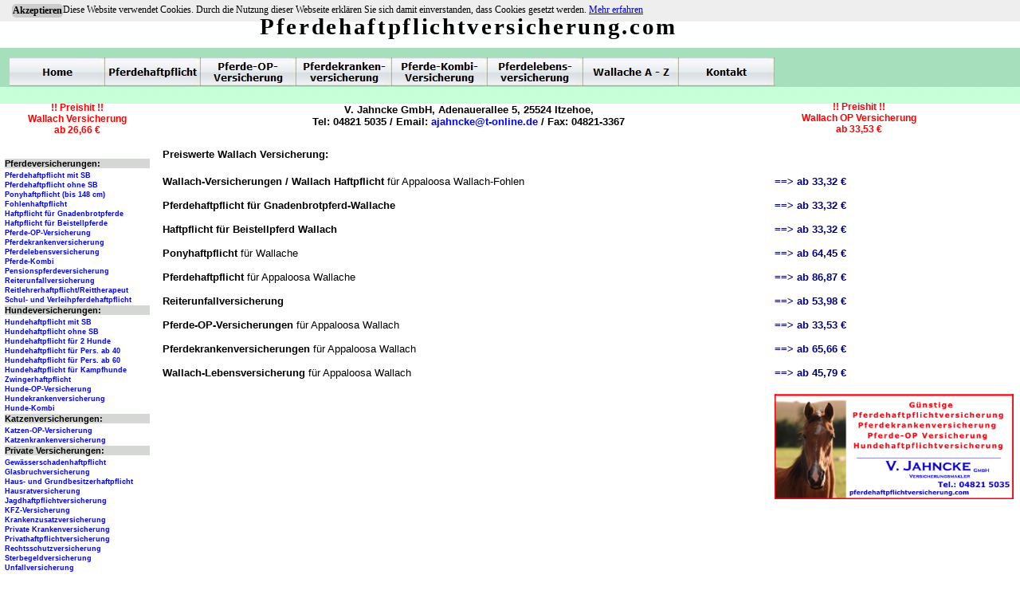

--- FILE ---
content_type: text/html
request_url: http://www.pferdehaftpflichtversicherung.com/appaloosa-wallach.html
body_size: 3392
content:

<!DOCTYPE HTML PUBLIC "-//W3C//DTD HTML 4.01 Transitional//EN" "http://www.w3.org/TR/html4/loose.dtd">
<html>
<head>
<title>Appaloosa Wallach – Preiswert Ihren Wallach - Pferdehaftpflicht versichern</title>
<meta http-equiv="Content-Type" content="text/html; charset=ISO-8859-1">
<meta name="Copyright" content="Copyright 2011 by Volker Jahncke GmbH">
<meta name="Keywords" content="Appaloosa Wallach, Appaloosa Wallache, Wallach-Versicherungen, Wallach-Lebensversicherung">
<meta name="Robots" content="index, follow">
<meta name="Language" content="DE, AT, CH">
<meta name="Description" content="Preiswerte Wallach-Versicherungen, Wallach Haftpflicht, Pferde-OP-Versicherungen, Pferdekrankenversicherungen, Wallach-Lebensversicherung für Appaloosa Wallach">
<meta name="Author" content="Marcel Yves Andre Schwardt - Volker Jahncke GmbH">
<meta name="contact_addr" content="Volker Jahncke GmbH, Adenauerallee 5, 25524 Itzehoe, Tel: 04821-5035, Fax: 04821-3367, email: ajahncke@t-online.de, www.pferdehaftpflichtversicherung.com">
    <!-- Cookie Banner Script Start -->

    <style>

    #mbmcookie {position: absolute; top: 0; left: 0; right: 0; background: #eee; padding: 5px; font-size: 12px; font-family: verdana;}

    #mbmcookie a.button {cursor: pointer; background: #ccc; padding: 1px 1px; margin-left: 10px; border-radius: 5px; font-weight: bold; float: left;}

    #mbmcookie a.button:hover {background-color: #aaa;}

    #mbmcookie p.cookiemessage {display: block; padding: 0; margin: 0;}

    </style>

    <div id="mbmcookie">

    <a onClick="var d = new Date(); d = new Date(d.getTime() +1000*60*60*24*730); document.cookie = 'mbmcookie=1; expires='+ d.toGMTString() + ';'; document.getElementById('mbmcookie').style.display = 'none';" class="button">Akzeptieren</a>

    <p class="cookiemessage">Diese Website verwendet Cookies. Durch die Nutzung dieser Webseite erkl&auml;ren Sie sich damit einverstanden, dass Cookies gesetzt werden.

    <a href="http://www.hundehaftpflicht.de/datenschutz.html">Mehr erfahren</a></p>

    </div>

    <script>

    a = document.cookie;while(a != ''){while(a.substr(0,1) == ' '){a = a.substr(1,a.length);}cn = a.substring(0,a.indexOf('='));if(a.indexOf(';') != -1){cw = a.substring(a.indexOf('=')+1,a.indexOf(';'));}else{cw = a.substr(a.indexOf('=')+1,a.length);}if(cn == 'mbmcookie'){r = cw;}i = a.indexOf(';')+1;if(i == 0){i = a.length}a = a.substring(i,a.length);}if(r == '1') document.getElementById('mbmcookie').style.display = 'none';

    </script>

    <!-- Cookie Banner Script End -->
<script type="text/javascript" src="./assets/jquery.js">
</script>
<script type="text/javascript" src="./assets/navbars.js">
</script>
<link rel="stylesheet" type="text/css" href="./html/fusion.css">
<link rel="stylesheet" type="text/css" href="./html/style.css">
<link rel="stylesheet" type="text/css" href="./html/site.css">
<style type="text/css" title="NOF_STYLE_SHEET">
<!--
body { margin:0px; width: 1272px; }
div#LayoutLYR { float:left; position:absolute; }
div#Text6LYR { position:absolute; top:186px; left:972px; width:300px; height:458px; z-index:1 }
div#Navigationsleiste3LYR { position:absolute; top:72px; left:12px; width:960px; height:36px; z-index:2 }
div#Text3LYR { position:absolute; top:16px; left:204px; width:768px; height:35px; z-index:3 }
div#Text240LYR { position:absolute; top:130px; left:204px; width:768px; height:32px; z-index:4 }
div#Text372LYR { position:absolute; top:128px; left:6px; width:182px; height:42px; z-index:5 }
div#Text371LYR { position:absolute; top:127px; left:987px; width:182px; height:42px; z-index:6 }
div#Text271LYR { position:absolute; top:186px; left:6px; width:182px; height:633px; z-index:7 }
div#Text4LYR { position:absolute; top:186px; left:204px; width:768px; height:343px; z-index:8 }
-->
</style>

<script type="text/javascript" src="./appaloosa-wallach_nof.js">
</script>
</head>
<body>
  <div id="LayoutLYR">
    <div id="Text4LYR" class="TextObject Allgemein_Rahmen">
      <h1 class="Pferderasse_Fett">Preiswerte Wallach Versicherung:</h1>
      <p class="Pferderasse_Fett">Wallach-Versicherungen / Wallach Haftpflicht <span class="Pferderasse">für Appaloosa Wallach-Fohlen</span><br><br>Pferdehaftpflicht für Gnadenbrotpferd-Wallache<br><br>Haftpflicht für Beistellpferd Wallach<br><span class="Pferderasse_Fett"><br>Ponyhaftpflicht</span> <span class="Pferderasse">für Wallache</span><span class="Pferderasse_Fett"><br><br>Pferdehaftpflicht</span> <span class="Pferderasse">für Appaloosa Wallache</span><span class="Pferderasse_Fett"><br><br>Reiterunfallversicherung</span><span class="Pferderasse"><br><br></span>Pferde-OP-Versicherungen <span class="Pferderasse">für Appaloosa Wallach</span><span class="Pferderasse_Fett"><br><br></span>Pferdekrankenversicherungen <span class="Pferderasse">für Appaloosa Wallach</span><span class="Pferderasse_Fett"><br><br></span>Wallach-Lebensversicherung <span class="Pferderasse">für Appaloosa Wallach</span></p>
      <p style="margin-bottom: 0px;">&nbsp;</p>
    </div>
    <div id="Text6LYR" class="TextObject Allgemein_Rahmen">
      <p class="Verlinkung_Rasse">&nbsp;</p>
      <p class="Verlinkung_Rasse"><a class="Preishit_Verlinkung" href="http://www.pferdehaftpflicht.de/fohlenversicherung.html" title="Wallach-Versicherungen">==&gt; ab 33,32 &#8364;</a><br><br><a class="Preishit_Verlinkung" href="http://www.pferdehaftpflicht.de/gnadenbrotpferdeversicherung.html" title="Pferdehaftpflicht für Gnadenbrotpferd-Wallache">==&gt; ab 33,32 &#8364;</a><br><br><a class="Preishit_Verlinkung" href="http://www.pferdehaftpflicht.de/pferdehaftpflicht_fur_beistellpferde.html" title="Haftpflicht für Beistellpferd Wallach">==&gt; ab 33,32 &#8364;</a><br><br><a class="Preishit_Verlinkung" href="http://www.pferdehaftpflicht.de/pferdehaftpflicht_bis148_cm_stockmass.html" title="Ponyhaftpflicht für Wallache">==&gt; ab 64,45 &#8364;</a><br><br><a class="Preishit_Verlinkung" href="http://www.pferdehaftpflicht.de/pferdehaftpflicht.html" title="Pferdehaftpflicht Wallache">==&gt; ab 86,87 &#8364;</a><br><br><a class="Preishit_Verlinkung" href="http://www.reiterunfallversicherung.com" title="Reiterunfallversicherung">==&gt; ab 53,98 &#8364;</a><br><br><a class="Preishit_Verlinkung" href="http://www.pferdekrankenversicherung.de/pferde-op-versicherung.html" title="Pferde-OP-Versicherungen für Wallach">==&gt; ab 33,53 &#8364;</a><br><br><a class="Preishit_Verlinkung" href="http://www.pferdekrankenversicherung.de/pferdekrankenversicherung.html" title="Pferdekrankenversicherungen für Wallach">==&gt; ab 65,66 &#8364;</a><br><br><a class="Preishit_Verlinkung" href="http://www.pferdelebensversicherung.de" title="Wallach-Lebensversicherung">==&gt; ab 45,79 &#8364;</a></p>
      <p style="margin-bottom: 0px;"><img id="Bild3" height="132" width="300" src="./assets/images/autogen/Wallache.png" vspace="0" hspace="0" align="top" border="0" alt="Wallache" title="Wallache"></p>
    </div>
    <div id="Navigationsleiste3LYR" style="z-index: 1000">
      <ul id="Navigationsleiste3" style="z-index: 1000; display: none;">
        <li id="Navigationsschaltflaeche9"><a href="./index.html" title="Home">Home</a></li>
        <li id="Navigationsschaltflaeche10"><a href="http://www.pferdehaftpflicht.de" title="Pferdehaftpflicht">Pferdehaftpflicht</a></li>
        <li id="Navigationsschaltflaeche11"><a href="http://www.pferdekrankenversicherung.de/pferde-op-versicherung.html" title="Pferde-OP-
Versicherung">Pferde-OP-
Versicherung</a></li>
        <li id="Navigationsschaltflaeche12"><a href="http://www.pferdekrankenversicherung.de/pferdekrankenversicherung.html" title="Pferdekranken-
versicherung">Pferdekranken-
versicherung</a></li>
        <li id="Navigationsschaltflaeche13"><a href="http://www.pferdekrankenversicherung.de/pferde-kombi.html" title="Pferde-Kombi-
Versicherung">Pferde-Kombi-
Versicherung</a></li>
        <li id="Navigationsschaltflaeche14"><a href="http://www.pferdelebensversicherung.de" title="Pferdelebens-
versicherung">Pferdelebens-
versicherung</a></li>
        <li id="Navigationsschaltflaeche15"><a href="./wallache-a.html" title="Wallache A - Z">Wallache A - Z</a></li>
        <li id="Navigationsschaltflaeche16"><a href="http://www.pferdehaftpflicht.de/kontakt.php" title="Kontakt">Kontakt</a></li>
      </ul>
    </div>
    <div id="Text3LYR" class="TextObject Allgemein_Rahmen" style="background-color: transparent;">
      <p class="Logo" style="margin-bottom: 0px;">Pferdehaftpflichtversicherung.com</p>
    </div>
    <div id="Text240LYR" class="TextObject Allgemein_Rahmen">
      <p class="Firmierung" style="margin-bottom: 0px;">V. Jahncke GmbH, Adenauerallee 5, 25524 Itzehoe,<br>Tel: 04821 5035 / Email: <span class="Firmierung_Link"><a class="Firmierung_Link" href="mailto:ajahncke@t-online.de">ajahncke@t-online.de</a></span> / Fax: 04821-3367</p>
    </div>
    <div id="Text372LYR" class="TextObject Allgemein_Rahmen">
      <p class="Preishit" style="margin-bottom: 0px;"><a class="Preishit" href="http://www.pferdehaftpflicht.de" title="Wallach Versicherung">!! Preishit !!<br>Wallach Versicherung<br>ab 26,66 &#8364;</a></p>
    </div>
    <div id="Text371LYR" class="TextObject Allgemein_Rahmen">
      <p class="Preishit" style="margin-bottom: 0px;"><a class="Preishit" href="http://www.pferdekrankenversicherung.de/pferde-op-versicherung.html" title="Wallach OP Versicherung">!! Preishit !!<br>Wallach OP Versicherung<br>ab 33,53 &#8364;</a></p>
    </div>
    <div id="Text271LYR" class="TextObject Allgemein_Rahmen">
      <ul class="Linkleiste">
        <p class="LinkleisteTitel">Pferdeversicherungen:</p>
        <li class="Linkleiste"><a class="Linkleiste" href="http://www.pferdehaftpflicht.de/pferdehaftpflicht_mit_selbstbeteiligung.html" title="Pferdehaftpflicht mit SB">Pferdehaftpflicht mit SB</a></li>
        <li class="Linkleiste"><a class="Linkleiste" href="http://www.pferdehaftpflicht.de/pferdehaftpflicht.html" title="Pferdehaftpflicht ohne SB">Pferdehaftpflicht ohne SB</a></li>
        <li class="Linkleiste"><a class="Linkleiste" href="http://www.pferdehaftpflicht.de/pferdehaftpflicht_bis148_cm_stockmass.html" title="Ponyhaftpflicht (bis 148 cm)">Ponyhaftpflicht (bis 148 cm)</a></li>
        <li class="Linkleiste"><a class="Linkleiste" href="http://www.pferdehaftpflicht.de/fohlenversicherung.html" title="Fohlenhaftpflicht">Fohlenhaftpflicht</a></li>
        <li class="Linkleiste"><a class="Linkleiste" href="http://www.pferdehaftpflicht.de/gnadenbrotpferdeversicherung.html" title="Haftpflicht für Gnadenbrotpferde">Haftpflicht für Gnadenbrotpferde</a></li>
        <li class="Linkleiste"><a class="Linkleiste" href="http://www.pferdehaftpflicht.de/pferdehaftpflicht_fur_beistellpferde.html" title="Haftpflicht für Beistellpferde">Haftpflicht für Beistellpferde</a></li>
        <li class="Linkleiste"><a class="Linkleiste" href="http://www.pferdekrankenversicherung.de/pferde-op-versicherung.html" title="Pferde-OP-Versicherung">Pferde-OP-Versicherung</a></li>
        <li class="Linkleiste"><a class="Linkleiste" href="http://www.pferdekrankenversicherung.de/pferdekrankenversicherung.html" title="Pferdekrankenversicherung">Pferdekrankenversicherung</a></li>
        <li class="Linkleiste"><a class="Linkleiste" href="http://www.pferdelebensversicherung.de" title="Pferdelebensversicherung">Pferdelebensversicherung</a></li>
        <li class="Linkleiste"><a class="Linkleiste" href="http://www.pferdekrankenversicherung.de/pferde-kombi.html" title="Pferde-Kombi">Pferde-Kombi</a></li>
        <li class="Linkleiste"><a class="Linkleiste" href="http://www.pferdehaftpflicht.de/pensionspferdeversicherung.html" title="Pensionspferdeversicherung">Pensionspferdeversicherung</a></li>
        <li class="Linkleiste"><a class="Linkleiste" href="http://www.reiterunfallversicherung.com" title="Reiterunfallversicherung">Reiterunfallversicherung</a></li>
        <li class="Linkleiste"><a class="Linkleiste" href="http://www.pferdehaftpflicht.de/reitlehrerhaftpflicht.html" title="Reitlehrerhaftpflicht / Reittherapeut">Reitlehrerhaftpflicht/Reittherapeut</a></li>
        <li class="Linkleiste"><a class="Linkleiste" href="http://www.pferdehaftpflicht.de/schulpferdeversicherung.html" title="Schul- und Verleihpferdehaftpflicht">Schul- und Verleihpferdehaftpflicht</a></li>
        <p class="LinkleisteTitel">Hundeversicherungen:</p>
        <li class="Linkleiste"><span class="Verdana8fett"></span><a class="Linkleiste" href="http://www.hundehaftpflicht.de/hundehaftpflicht_mit_sb.html" title="Hundehaftpflicht mit SB">Hundehaftpflicht mit SB</a></li>
        <li class="Linkleiste"><a class="Linkleiste" href="http://www.hundehaftpflicht.de/hundehaftpflicht.html" title="Hundehaftpflicht ohne SB">Hundehaftpflicht ohne SB</a></li>
        <li class="Linkleiste"><a class="Linkleiste" href="http://www.hundehaftpflicht.de/hundehaftpflicht_fur_2_hunde.html" title="Hundehaftpflicht für 2 Hunde">Hundehaftpflicht für 2 Hunde</a></li>
        <li class="Linkleiste"><a class="Linkleiste" href="http://www.hundehaftpflicht.de/hundehaftpflicht_fur_personen_ab_40.html" title="Hundehaftpflicht für Personen ab 40">Hundehaftpflicht für Pers. ab 40</a></li>
        <li class="Linkleiste"><a class="Linkleiste" href="http://www.hundehaftpflicht.de/hundehaftpflichtversicherung_fur_senioren.html" title="Hundehaftpflicht für Personen ab 60">Hundehaftpflicht für Pers. ab 60</a></li>
        <li class="Linkleiste"><a class="Linkleiste" href="http://www.hundehaftpflicht.de/hundehaftpflicht_fur_kampfhunde.html" title="Hundehaftpflicht für Kampfhunde">Hundehaftpflicht für Kampfhunde</a></li>
        <li class="Linkleiste"><a class="Linkleiste" href="http://www.hundehaftpflicht.de/zwingerhaftpflichtversicherung.html" title="Zwingerhaftpflicht">Zwingerhaftpflicht</a></li>
        <li class="Linkleiste"><a class="Linkleiste" href="http://www.hundekrankenversicherung.de/hunde-op-versicherung.html" title="Hunde-OP-Versicherung">Hunde-OP-Versicherung</a></li>
        <li class="Linkleiste"><a class="Linkleiste" href="http://www.hundekrankenversicherung.de" title="Hundekrankenversicherung">Hundekrankenversicherung</a></li>
        <li class="Linkleiste"><a class="Linkleiste" href="http://www.hundekrankenversicherung.de/hunde-kombi.html" title="Hunde-Kombi">Hunde-Kombi</a></li>
        <p class="LinkleisteTitel">Katzenversicherungen:</p>
        <li class="Linkleiste"><a class="Linkleiste" href="http://www.katzenkrankenversicherung.de/katzen-op-versicherung.html" title="Katzen-OP-Versicherung">Katzen-OP-Versicherung</a></li>
        <li class="Linkleiste"><a class="Linkleiste" href="http://www.katzenkrankenversicherung.de/katzenkrankenversicherung.html" title="Katzenkrankenversicherung">Katzenkrankenversicherung</a></li>
        <p class="LinkleisteTitel">Private Versicherungen:</p>
        <li class="Linkleiste"><a class="Linkleiste" href="http://www.preisgünstiger-versichern.de/gewasserschadenhaftpflicht.html" title="Gewässerschadenhaftpflicht">Gewässerschadenhaftpflicht</a></li>
        <li class="Linkleiste"><a class="Linkleiste" href="http://www.preisgünstiger-versichern.de/glasbruchversicherung.html" title="Glasbruchversicherung">Glasbruchversicherung</a></li>
        <li class="Linkleiste"><a class="Linkleiste" href="http://www.preisgünstiger-versichern.de/haus--und-grundbesitzerhaftpflicht.html" title="Haus- und Grundbesitzerhaftpflicht">Haus- und Grundbesitzerhaftpflicht</a></li>
        <li class="Linkleiste"><a class="Linkleiste" href="http://www.preisgünstiger-versichern.de/hausratversicherung.html" title="Hausratversicherung">Hausratversicherung</a></li>
        <li class="Linkleiste"><a class="Linkleiste" href="http://www.jagdhaftpflichtversicherung.de" title="Jagdhaftpflichtversicherung">Jagdhaftpflichtversicherung</a></li>
        <li class="Linkleiste"><a class="Linkleiste" href="http://www.preisgünstiger-versichern.de/kfz-versicherung.html" title="KFZ-Versicherung">KFZ-Versicherung</a></li>
        <li class="Linkleiste"><a class="Linkleiste" href="http://www.preisgünstiger-versichern.de/krankenzusatzversicherung.html" title="Krankenzusatzversicherung">Krankenzusatzversicherung</a></li>
        <li class="Linkleiste"><a class="Linkleiste" href="http://www.preisgünstiger-versichern.de/private-krankenversicherung.html" title="Private Krankenversicherung">Private Krankenversicherung</a></li>
        <li class="Linkleiste"><a class="Linkleiste" href="http://www.privathaftpflichtversicherungen.org" title="Privathaftpflichtversicherung">Privathaftpflichtversicherung</a></li>
        <li class="Linkleiste"><a class="Linkleiste" href="http://www.preisgünstiger-versichern.de/rechtsschutzversicherung.html" title="Rechtsschutzversicherung">Rechtsschutzversicherung</a></li>
        <li class="Linkleiste"><a class="Linkleiste" href="http://www.sterbegeldversicherungen.info" title="Sterbegeldversicherung">Sterbegeldversicherung</a></li>
        <li class="Linkleiste"><a class="Linkleiste" href="http://www.preisgünstiger-versichern.de/unfallversicherung.html" title="Unfallversicherung">Unfallversicherung</a></li>
        <li class="Linkleiste"><a class="Linkleiste" href="http://www.preisgünstiger-versichern.de/wohngebaudeversicherung.html" title="Wohngebäudeversicherung">Wohngebäudeversicherung</a></li>
        <p class="LinkleisteTitel">Über uns:</p>
        <li class="Linkleiste"><a class="Linkleiste" href="http://www.pferdehaftpflicht.de/kontakt.php" title="Kontakt">Kontakt</a></li>
        <li class="Linkleiste"><a class="Linkleiste" href="http://www.pferdehaftpflicht.de/datenschutz.html">Datenschutz</a></li>
        <li class="Linkleiste" style="margin-bottom: 0px;"><a class="Linkleiste" href="http://www.pferdehaftpflicht.de/impressum.html" title="Impressum">Impressum</a></li>
      </ul>
    </div>
  </div>
</body>
</html>
 

--- FILE ---
content_type: text/css
request_url: http://www.pferdehaftpflichtversicherung.com/html/style.css
body_size: 1116
content:
/* Text */
BODY {	
	background-image: url( "../assets/images/Background.gif" );
	background-repeat: repeat-x;
	background-color: rgb(255,255,255)}

BODY.nof-centerBody {
	background-position: 50% 0px
}

.TextObject{
	font-family: Arial,                                                               Helvetica,                                                               Geneva,                                                               Sans-serif;
	font-size : 14px;
	color : rgb(51,51,51)
}

.TextNavBar{
	font-family: Arial,                                                               Helvetica,                                                               Geneva,                                                               Sans-serif;
	font-size : 14px;
	color : #000000
}

UL {
	font-family: Arial,                                                               Helvetica,                                                               Geneva,                                                               Sans-serif;
	font-size : 14px
}

OL {
	font-family: Arial,                                                               Helvetica,                                                               Geneva,                                                               Sans-serif;
	font-size : 14px
}

.mobile h1 {	
	font-size : 28px;
	font-weight : normal;
	font-family : Arial;
	color : rgb(107,107,107);
	text-align: center
}

/* Accordiion */
.ui-accordion{
	border: 1px solid #888888 !important;
	border-top: none !important
}
 .ui-accordion a {
	border: none !important
}
div.ui-accordion.selected a.head.selected                                                               {
	background-image: url( "file:///C:/Dokumente und Einstellungen/M.Schwardt/Desktop/Hundehaftpflicht.com/Hundehaftpflicht/Styles/Polarity - Green/Images/AccordionTabOpen.png" ) !important;
	color: #ffffff !important
}
.ui-accordion a.head {
	background-image: url( "file:///C:/Dokumente und Einstellungen/M.Schwardt/Desktop/Hundehaftpflicht.com/Hundehaftpflicht/Styles/Polarity - Green/Images/AccordionTabClosed.png" ) !important;
	background-color: #ffffff !important;
	border: none !important;
	font-size: 11px !important;
	color: #e5e5e5 !important;
	font-weight: normal !important;
	text-indent: 25px !important;
	height: 30px !important;
	line-height: 30px !important
}
.ui-accordion .ui-accordion-panel a {
	display: inline !important
}

/* Tabs */
.ui-tabs-panel{
	border: 1px solid #888888 !important;
	padding: 0px !important
}
.ui-tabs-nav a {
	background-image: url( "file:///C:/Dokumente und Einstellungen/M.Schwardt/Desktop/Hundehaftpflicht.com/Hundehaftpflicht/Styles/Polarity - Green/Images/tab_top.png" ) !important;
	font-weight: normal !important;
	color: #e5e5e5 !important;
	font-size: 11px !important;
	line-height: 22px !important
}
.ui-tabs-nav .ui-tabs-selected a {
	color: #ffffff !important
}
.ui-tabs-nav a span                                                               {
	background-image: url( "file:///C:/Dokumente und Einstellungen/M.Schwardt/Desktop/Hundehaftpflicht.com/Hundehaftpflicht/Styles/Polarity - Green/Images/tab_top.png" ) !important;
	max-height: 50px;
	height: 22px !important
}
div.TogglePaneFancyHeader {
	font-family: inherit !important;
	font-size: 11px !important;
	font-weight: normal !important;
	line-height: 30px;
	height: 30px !important;
	padding: 0px !important;
	text-indent: 25px;
	cursor: pointer;
	border: 1px solid #888888 !important;
	border-width: 0px 1px !important;
	background-color: transparent !important;
	background-image: url( "file:///C:/Dokumente und Einstellungen/M.Schwardt/Desktop/Hundehaftpflicht.com/Hundehaftpflicht/Styles/Polarity - Green/Images/TogglePaneOpen.png" ) !important;
	background-position: 0% 0% !important;
	color: #ffffff !important
}
div.TogglePaneFancyHeaderClosed {
	background-color: transparent !important;
	background-image: url( "file:///C:/Dokumente und Einstellungen/M.Schwardt/Desktop/Hundehaftpflicht.com/Hundehaftpflicht/Styles/Polarity - Green/Images/TogglePaneClosed.png" ) !important;
	background-position: 0% 0% !important;
	color: #e5e5e5 !important
}
div.TogglePanePlainContent {
	border: 1px solid #888888 !important;
	border-top: none !important
}



.nof_PolarityGreenNavbar9-Regular{
	font-family: Verdana;
	font-size : 10px;
	color : rgb(0,0,0);
	font-style : normal;
	font-weight : bold
}

.nof_PolarityGreenNavbar10-Rollover{
	font-family: Verdana;
	font-size : 10px;
	font-style : normal;
	font-weight : bold
}

.nof_PolarityGreenNavbar11-Highlighted{
	font-family: Verdana;
	font-size : 10px;
	font-style : normal;
	font-weight : bold
}

.nof_PolarityGreenNavbar12-HighlightedRollover{
	font-family: Verdana;
	font-size : 10px;
	font-style : normal;
	font-weight : bold
}

.nof_PolarityGreenNavbar4-Regular{
	font-family: Verdana;
	font-size : 12px;
	font-style : normal;
	font-weight : bold;
	color : rgb(0,0,0)
}

.nof_PolarityGreenNavbar5-Rollover{
	font-family: Verdana;
	font-size : 12px;
	font-style : normal;
	font-weight : bold;
	color : rgb(0,0,0)
}

.nof_PolarityGreenNavbar6-Highlighted{
	font-family: Verdana;
	font-size : 12px;
	font-style : normal;
	font-weight : bold;
	color : rgb(0,0,0)
}

.nof_PolarityGreenNavbar7-HighlightedRollover{
	font-family: Verdana;
	font-style : normal;
	font-weight : bold;
	font-size : 12px;
	color : rgb(0,0,0)
}

.nof_PolarityGreenBanners1-Default{
	font-family: Georgia;
	color : rgb(255,255,255);
	font-size : 36px
}.nof_PolarityGreenNavbar21-Regular{
font-family:MS Sans Serif ; font-size:14px; font-weight:400; font-style:normal; color:#ffffff 
}

.nof_PolarityGreenNavbar22-Rollover{
font-family:MS Sans Serif ; font-size:14px; font-weight:400; font-style:normal; color:#ffffff 
}

.nof_PolarityGreenNavbar23-Highlighted{
font-family:MS Sans Serif ; font-size:14px; font-weight:400; font-style:normal; color:#ffffff 
}

.nof_PolarityGreenNavbar24-HighlightedRollover{
font-family:MS Sans Serif ; font-size:14px; font-weight:400; font-style:normal; color:#ffffff 
}

.nof_PolarityGreenNavbar25-Regular{
font-family:MS Sans Serif ; font-size:14px; font-weight:400; font-style:normal; color:#ffffff 
}

.nof_PolarityGreenNavbar26-Rollover{
font-family:MS Sans Serif ; font-size:14px; font-weight:400; font-style:normal; color:#ffffff 
}

.nof_PolarityGreenNavbar27-Highlighted{
font-family:MS Sans Serif ; font-size:14px; font-weight:400; font-style:normal; color:#ffffff 
}

.nof_PolarityGreenNavbar28-HighlightedRollover{
font-family:MS Sans Serif ; font-size:14px; font-weight:400; font-style:normal; color:#ffffff 
}


.ui-tabs-nav a:hover span{
	background-position: 0 -50px !important
}
.ui-tabs-nav a:hover{
	background-position: 100% -150px !important;
	color: #f2f2f2 !important
}

/* Toggle Pane */





--- FILE ---
content_type: text/css
request_url: http://www.pferdehaftpflichtversicherung.com/html/site.css
body_size: 701
content:
/* CSS-Definitionsdatei, die Site-übergreifende Stylesheets enthält */

.PferderasseA_Z{
	font-family: Verdana, Tahoma, Arial, Helvetica, Sans-serif;
 	font-size: 10pt;
 	color: rgb(0,0,0);
 	font-weight: bold;
 	text-decoration: none ;
 	text-align: center
}

.Firmierung{
	font-family: Verdana, Tahoma, Arial, Helvetica, Sans-serif;
 	font-size: 10pt;
 	color: rgb(0,0,0);
 	font-weight: bold;
 	text-decoration: none ;
 	text-align: center
}

.Pferderasse_Verlinkung{
	font-family: Verdana, Tahoma, Arial, Helvetica, Sans-serif;
 	font-size: 10pt;
 	color: rgb(0,0,255);
 	font-weight: bold;
 	text-decoration: none 
}

.Linkleiste{
	font-family: Verdana, Tahoma, Arial, Helvetica, Sans-serif;
 	font-size: 7pt;
 	color: rgb(0,0,255);
 	font-weight: bold;
 	text-decoration: none ;
 	list-style-type: none;
 	list-style-image: none;
 	text-align: left;
 	background-image: none;
 	margin-left: 0px;
 	padding-left: 0px;
 	border-left-style: none;
 	padding-top: 2px;
 	border-top-style: none;
 	padding-right: 0px;
 	border-right-style: none;
 	border-bottom-style: none
}

.Pferderasse{
	font-family: Verdana, Tahoma, Arial, Helvetica, Sans-serif;
 	font-size: 10pt;
 	color: rgb(0,0,0);
 	font-weight: normal;
 	font-style: normal;
 	text-decoration: none ;
 	text-align: left
}

.Preishit{
	font-family: Verdana, Tahoma, Arial, Helvetica, Sans-serif;
 	font-size: 9pt;
 	color: rgb(255,0,0);
 	font-weight: bold;
 	text-decoration: none ;
 	text-align: center
}

.Linkleiste:hover {
	font-family: Verdana, Tahoma, Arial, Helvetica, Sans-serif;
 	font-size: 7pt;
 	color: rgb(0,0,0);
 	font-weight: bold;
 	text-decoration: none ;
 	text-align: left;
 	background-image: none;
 	margin-left: 0px
}

.Firmierung_Link{
	font-family: Verdana, Tahoma, Arial, Helvetica, Sans-serif;
 	font-size: 10pt;
 	color: rgb(0,0,255);
 	font-weight: bold;
 	text-decoration: none 
}

.Pferderasse_Buchstabe{
	font-family: Verdana, Tahoma, Arial, Helvetica, Sans-serif;
 	font-size: 12pt;
 	color: rgb(0,0,0);
 	font-weight: bold;
 	text-decoration: none ;
 	text-align: left
}

.Preishit_Verlinkung{
	font-family: Verdana, Tahoma, Arial, Helvetica, Sans-serif;
 	font-size: 10pt;
 	color: rgb(0,0,128);
 	font-weight: bold;
 	text-decoration: none ;
 	text-align: left
}

.Pferderasse_Fett{
	font-family: Verdana, Tahoma, Arial, Helvetica, Sans-serif;
 	font-size: 10pt;
 	color: rgb(0,0,0);
 	font-weight: bold;
 	text-decoration: none ;
 	text-align: left
}

.Verlinkung{
	font-family: Verdana, Tahoma, Arial, Helvetica, Sans-serif;
 	font-size: 10pt;
 	color: rgb(0,0,255);
 	font-weight: bold;
 	text-decoration: none ;
 	list-style-type: none;
 	list-style-image: none;
 	text-align: center
}

.Logo{
	font-family: "Monotype Corsiva",  cursive;
 	font-size: 22pt;
 	color: rgb(0,0,0);
 	letter-spacing: 2pt;
 	font-weight: bold;
 	text-align: center
}

.Verlinkung_Rasse{
	font-family: Verdana, Tahoma, Arial, Helvetica, Sans-serif;
 	font-size: 10pt;
 	color: rgb(0,0,0);
 	font-weight: bold;
 	text-decoration: none ;
 	list-style-type: none;
 	list-style-image: none;
 	text-align: left
}

.Link_Anpreisung_Rahmen{
	font-family: Verdana, Tahoma, Arial, Helvetica, Sans-serif;
 	font-size: 11pt;
 	color: rgb(0,0,0);
 	font-weight: bold;
 	text-decoration: none ;
 	text-align: center;
 	background-color: rgb(197,255,216);
 	border: 2pt solid rgb(166,223,187)
}

.LinkleisteTitel{
	font-family: Verdana, Tahoma, Arial, Helvetica, Sans-serif;
 	font-size: 8pt;
 	color: rgb(0,0,0);
 	font-weight: bold;
 	text-align: left;
 	background-image: url( "../assets/images/LinkleisteTitel.gif" );
 	margin-left: 0px;
 	border-left-style: none;
 	margin-top: 2px;
 	border-top-style: none;
 	border-right-style: none;
 	margin-bottom: 2px;
 	border-bottom-style: none
}

.Link_Anpreisung{
	font-family: Verdana, Tahoma, Arial, Helvetica, Sans-serif;
 	font-size: 11pt;
 	color: rgb(0,0,0);
 	font-weight: bold;
 	text-decoration: none ;
 	text-align: center;
 	background-color: rgb(197,255,216)
}

.Allgemein_Titel_Rahmen{
	font-family: Verdana, Tahoma, Arial, Helvetica, Sans-serif;
 	font-size: 10pt;
 	color: rgb(0,0,0);
 	font-weight: bold;
 	text-decoration: none ;
 	text-align: center;
 	background-color: rgb(197,255,216);
 	border: 2pt solid rgb(166,223,187)
}

.Allgemein_Rahmen{
	text-align: left
}

.Allgemein_Text{
	font-family: Verdana, Tahoma, Arial, Helvetica, Sans-serif;
 	font-size: 10pt;
 	color: rgb(0,0,0);
 	font-weight: normal;
 	font-style: normal;
 	text-decoration: none ;
 	text-align: left
}

--- FILE ---
content_type: application/javascript
request_url: http://www.pferdehaftpflichtversicherung.com/appaloosa-wallach_nof.js
body_size: 461
content:
// Begin Navigation Bars
var ButtonsImageMapping = [];
ButtonsImageMapping["Navigationsleiste3"] = {
	"Navigationsschaltflaeche9" : { image: "./assets/images/autogen/Home_Np_Regular.jpg", rollover: "./assets/images/autogen/Home_NRp_RegularOver.jpg", w: 120, h: 36 },
	"Navigationsschaltflaeche10" : { image: "./assets/images/autogen/Pferdehaftpflicht_Np_Regular.jpg", rollover: "./assets/images/autogen/Pferdehaftpflicht_NRp_RegularOver.jpg", w: 120, h: 36 },
	"Navigationsschaltflaeche11" : { image: "./assets/images/autogen/Pferde-OP---Versicherung_Np_Regular.jpg", rollover: "./assets/images/autogen/Pferde-OP---Versicherung_NRp_RegularOver.jpg", w: 120, h: 36 },
	"Navigationsschaltflaeche12" : { image: "./assets/images/autogen/Pferdekranken---versicherung_Np_Regular.jpg", rollover: "./assets/images/autogen/Pferdekranken---versicherung_NRp_RegularOver.jpg", w: 120, h: 36 },
	"Navigationsschaltflaeche13" : { image: "./assets/images/autogen/Pferde-Kombi---Versicherung_Np_Regular.jpg", rollover: "./assets/images/autogen/Pferde-Kombi---Versicherung_NRp_RegularOver.jpg", w: 120, h: 36 },
	"Navigationsschaltflaeche14" : { image: "./assets/images/autogen/Pferdelebens---versicherung_Np_Regular.jpg", rollover: "./assets/images/autogen/Pferdelebens---versicherung_NRp_RegularOver.jpg", w: 120, h: 36 },
	"Navigationsschaltflaeche15" : { image: "./assets/images/autogen/Wallache-A---Z_Np_Regular.jpg", rollover: "./assets/images/autogen/Wallache-A---Z_NRp_RegularOver.jpg", w: 120, h: 36 },
	"Navigationsschaltflaeche16" : { image: "./assets/images/autogen/Kontakt_Np_Regular.jpg", rollover: "./assets/images/autogen/Kontakt_NRp_RegularOver.jpg", w: 120, h: 36 }
};

$(document).ready(function(){
	$.fn.nofNavBarOptions({ navBarId: "Navigationsleiste3", rollover: true, autoClose: false });
	$("#Navigationsleiste3").nofNavBar({isMain: true, orientation: "horizontal" });
	$("#Navigationsleiste3 ul").hide();
});


// End Navigation Bars

